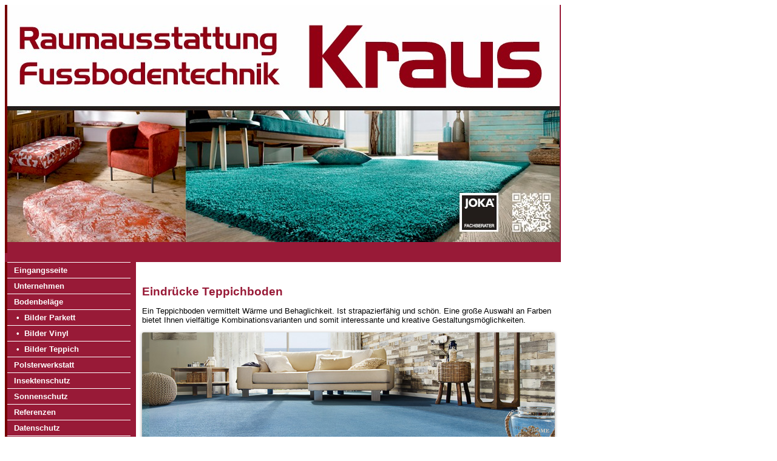

--- FILE ---
content_type: text/html
request_url: https://www.raumausstatter-kraus.de/bilderteppich.asp
body_size: 5170
content:
<!doctype html>
<html lang="de">

<head>
<meta content="width=device-width, initial-scale=1.0" name="viewport">
<meta content="text/html; charset=utf-8" http-equiv="Content-Type">
<meta content="de" http-equiv="Content-Language">
<title>Raumausstattung Kraus - Eindrücke von Teppichboden</title>
<link href="Slider/theme/js-image-sliderK.css" rel="stylesheet" type="text/css" />
<script src="Slider/theme/js-image-slider.js" language="JavaScript" type="text/javascript"></script>
<link href="_style/stylesheet.css" rel="stylesheet" type="text/css">
<script language="JavaScript" src="_style/menu.js" type="text/javascript"></script>
</head>

<body bgcolor="White" lang="de">

<table border="0" cellpadding="0" cellspacing="0" style="background-color: #981A37;" width="900">
	<colgroup>
		<col><col width="197"><col width="10"><col width="700">
	</colgroup>
	<tr>
		<td bgcolor="#760000" height="110" valign="top">&nbsp;</td>
		<td class="style3" colspan="3" height="110" valign="top">
		<img alt="Raumausstattung Kraus Adelshausen" height="391" src="_images/Header.jpg" width="910">&nbsp;</td>
	</tr>
	<tr>
		<td colspan="4" height="4" style="border-bottom: 0px #760000 solid; background-color: #981A37;">&nbsp;</td>
	</tr>
	<tr>
		<td bgcolor="#760000">&nbsp;</td>
		<td style="width: 205px; background-color: #981A37;" valign="top">
		<nav>
			<table border="0" cellspacing="0" style="border-collapse: collapse" width="100%">
				<tr>
					<td class="menue" onmouseout="NavMOut(this)" onmouseover="NavMOver(this)" onmouseup="NavMUp(this)">
					<a class="menue" href="\">Eingangsseite</a></td>
				</tr>
				<tr>
					<td class="menue" onmouseout="NavMOut(this)" onmouseover="NavMOver(this)" onmouseup="NavMUp(this)">
					<a class="menue" href="unternehmen.asp">Unternehmen </a></td>
				</tr>
				<tr>
					<td class="menue" onmouseout="NavMOut(this)" onmouseover="NavMOver(this)" onmouseup="NavMUp(this)">
					<a class="menue" href="bodenbelaege.asp">Bodenbeläge</a></td>
				</tr>				
				<tr>
					<td class="menue" onmouseout="NavMOut(this)" onmouseover="NavMOver(this)" onmouseup="NavMUp(this)">
					<a class="menue" href="bilderparkett.asp">&nbsp;•&nbsp;&nbsp;Bilder Parkett</a></td>
				</tr>
				<tr>
					<td class="menue" onmouseout="NavMOut(this)" onmouseover="NavMOver(this)" onmouseup="NavMUp(this)">
					<a class="menue" href="bildervinyl.asp">&nbsp;•&nbsp;&nbsp;Bilder Vinyl</a></td>
				</tr>
				<tr>
					<td class="menue" onmouseout="NavMOut(this)" onmouseover="NavMOver(this)" onmouseup="NavMUp(this)">
					<a class="menue" href="bilderteppich.asp">&nbsp;•&nbsp;&nbsp;Bilder Teppich</a></td>
				</tr>
				<tr>
					<td class="menue" onmouseout="NavMOut(this)" onmouseover="NavMOver(this)" onmouseup="NavMUp(this)">
					<a class="menue" href="polsterwerkstatt.asp">Polsterwerkstatt</a></td>
				</tr>
				<tr>
					<td class="menue" onmouseout="NavMOut(this)" onmouseover="NavMOver(this)" onmouseup="NavMUp(this)">
					<a class="menue" href="insektenschutz.asp">Insektenschutz</a> </td>
				</tr>
				<tr>
					<td class="menue" onmouseout="NavMOut(this)" onmouseover="NavMOver(this)" onmouseup="NavMUp(this)">
					<a class="menue" href="sonnenschutz.asp">Sonnenschutz</a></td>
				</tr>
				<tr>
					<td class="menue" onmouseout="NavMOut(this)" onmouseover="NavMOver(this)" onmouseup="NavMUp(this)">
					<a class="menue" href="referenzen.asp">Referenzen</a></td>
				</tr>
				<tr>
					<td class="menue" onmouseout="NavMOut(this)" onmouseover="NavMOver(this)" onmouseup="NavMUp(this)">
					<a class="menue" href="datenschutz/default.asp">Datenschutz</a></td>
				</tr>
				<tr>
					<td class="menue" onmouseout="NavMOut(this)" onmouseover="NavMOver(this)" onmouseup="NavMUp(this)">
					<a class="menue" href="impressum.asp">Impressum</a></td>
				</tr>
			</table>
		</nav>
		</td>
		<td>&nbsp; </td>
		<td style="padding: 10px; background-color: white;" valign="top"><br>

<!-- Anfang Seitentext -->
<h1>Eindrücke Teppichboden</h1>
<p>Ein Teppichboden vermittelt Wärme und Behaglichkeit. Ist strapazierfähig und schön.  Eine große Auswahl an Farben bietet Ihnen vielfältige 
Kombinationsvarianten und somit interessante und kreative Gestaltungsmöglichkeiten.</p>

    <div id="sliderFrame">
        <div id="slider">
            <img src="/SliderTeppich/Slider01.jpg" alt="Eindr&uuml;cke verschiedener Teppichb&ouml;den" />
            <img src="/SliderTeppich/Slider02.jpg" />
            <img src="/SliderTeppich/Slider03.jpg" />
            <img src="/SliderTeppich/Slider04.jpg" />
            <img src="/SliderTeppich/Slider05.jpg" />
            <img src="/SliderTeppich/Slider06.jpg" />
            <img src="/SliderTeppich/Slider07.jpg" />
            <img src="/SliderTeppich/Slider08.jpg" />
        </div>
    </div>
    
<p><a href="bodenbelaege.asp">&lt;= Zurück zur Übersicht Bodenbeläge</a></p>    
    
<!-- Ende Seitentext -->
		</td>
	</tr>
	<tr>
		<td colspan="4" style="border-top:1px #FF6314 solid;" height="8">
		<p style="text-align:right; color:White; font-size:8pt">Letzter Update: 29. Januar 2025&nbsp;</p></td>
	</tr>
</table>


</body>

</html>


--- FILE ---
content_type: text/css
request_url: https://www.raumausstatter-kraus.de/_style/stylesheet.css
body_size: 2053
content:
body {
	background-color: #FFFFFF;
	color: black;
}
tr {
	font-family: Arial,Sans Serif;
	font-size: 10pt;
}
li {
	font-family: Arial,Sans Serif;
	font-size: 10pt;
}
th {
	font-family: Arial,Sans Serif;
	font-size: 10pt;
}
td {
	font-family: Arial,Sans Serif;
	font-size: 10pt;
}
p, .txt {
	font-family: Arial,Sans Serif;
	font-size: 10pt;
}
H1 {
	font-family: Arial,Sans Serif;
	font-size: 14pt;
	color: #981A37;
	margin-top: 3;
	margin-bottom: 6;
}
H2 {
	font-family: Arial,Sans Serif;
	font-size: 12pt;
	color: #981A37;
	margin-top: 3;
	margin-bottom: 3;
}

H3 {
	font-family: Arial,Sans Serif;
	font-size: 11pt;
	color: #981A37;
	margin-top: 3;
	margin-bottom: 3;
}

H4 {
	font-family: Arial,Sans Serif;
	font-size: 10pt;
	color: #981A37;
	margin-top: 3;
	margin-bottom: 3;
}

H5 {
	font-family: Arial,Sans Serif;
	font-size: 10pt;
	color: #FFFFFF;
	margin-top: 0;
	margin-bottom: 3;
}
Input.formular {
	font-family: Arial,Sans Serif;
	font-size: 10pt;
}
Textarea.formular {
	font-family: Arial,Sans Serif;
	font-size: 10pt;
}
.fussnote {
	font-size: 8pt;
}
.text {
	font-family: Arial,Sans Serif;
	font-size: 10pt;
	color: black;
	margin-top: 0;
	margin-bottom: 3;
}
.mehr {
	font-family: Arial, Sans Serif;
	font-size: 11pt;
	color: #000000;
	margin-top: 0;
	margin-bottom: 3;
	font-weight: bold;
}
.Strich {
	color: #FFFFFF;
	border-bottom: 1px solid #FFFFFF;
	text-align: left;
	padding-top: 5px;
	padding-bottom: 5px;
}
td.menue {
	border-bottom: 1px white solid;
	border-top: 1px white solid;
	padding: 5px;
}
a:hover.menue {
	font-family: Arial, Sans serif;
	text-decoration: none;
	font-weight: bold;
	color: white;
	padding-right: 16px;
	padding-left: 6px;
	padding-top: 4px;
	padding-bottom: 4px;
}
a:visited.menue {
	font-family: Arial, Sans serif;
	text-decoration: none;
	font-weight: bold;
	color: white;
	padding-right: 16px;
	padding-left: 6px;
	padding-top: 4px;
	padding-bottom: 4px;
}
a:link.menue {
	font-family: Arial, Sans serif;
	text-decoration: none;
	font-weight: bold;
	color: white;
	padding-right: 16px;
	padding-left: 6px;
	padding-top: 4px;
	padding-bottom: 4px;
}


--- FILE ---
content_type: application/javascript
request_url: https://www.raumausstatter-kraus.de/_style/menu.js
body_size: 291
content:
	function NavMOver(eItem){
		eItem.style.cursor = "hand";
		eItem.style.backgroundColor = "#F8D3DC";
		findTag(eItem).style.color = "#981A37";
		}
	function NavMOut(eItem){
		eItem.style.backgroundColor = "transparent";
		findTag(eItem).style.color = "white";
		}
	function NavMUp(eItem){
		top.location.href = findTag(eItem).getAttribute("HREF")
		}
	function findTag(eItem){
		var objATag = new Object();
		objATag = eItem.all.tags("A").item(0);
		return objATag;
	}